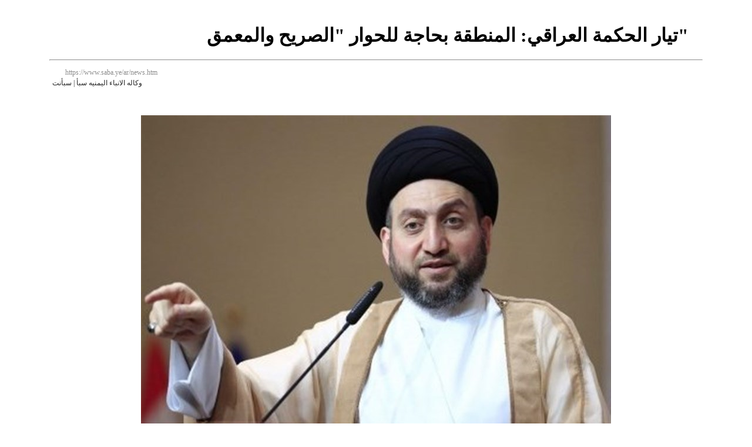

--- FILE ---
content_type: text/html; charset=UTF-8
request_url: https://www.saba.ye/ar/print3219912.htm
body_size: 1350
content:
<!DOCTYPE HTML PUBLIC "-//W3C//DTD HTML 4.01 Transitional//EN" "http://www.w3.org/TR/html4/loose.dtd">
<html>

<head>
  <title>سبأنت - طباعه الخبر : تيار الحكمة العراقي: المنطقة بحاجة للحوار &quot;الصريح والمعمق&quot;</title>
  <meta http-equiv="Content-Type" content="text/html; charset=windows-1256">
  <meta name="robots" content="noindex">
  <style>
    .box {
      width: 30%;
      float: right;
      padding: 3px;
      padding-right: 5px;
      display: block;


    }

    .no-delete {
      display: block;
      font-size: .75rem;
      line-height: 1rem;
      text-decoration: none;
      cursor: default;
      color: #8e8e8e;
      overflow: hidden !important;
    }

    .no-delete img {

      vertical-align: top;
      border-style: none;
      height: 16px;
      width: 16px;
      margin: 0 0.25rem 0 0;

    }



    *,
    *::before,
    *::after {
      -webkit-box-sizing: border-box;
      box-sizing: border-box;
    }

    .post {}

    .author {
      font-size: 0.75rem;
      color: #222;
      display: block;
      margin: -1.25em 0.05rem 1rem;
      float: left;
    }

    .post img {
      clear: both;
      float: none;
      display: block;
      margin-top: 1rem;
      margin-bottom: 1rem;
      margin-left: auto;
      margin-right: auto;
      max-width: 100%;
    }
  </style>
</head>

<body style="background-color: #fff;width:90%;padding:20px;margin:0 auto;" onload="window.print()">

  <!-- Start news table -->
  <h1 style="color:#000000; text-align:right; padding-right: 1.5rem !important;">تيار الحكمة العراقي: المنطقة بحاجة للحوار &quot;الصريح والمعمق&quot;</h1>
  <hr>
  <table width="100%" align="center" border="0" cellspacing="2" cellpadding="2" dir="rtl">
    <tr>
      <td>
        <div align="left" class="no-delete">
          https://www.saba.ye/ar/news.htm <img src="https://www.saba.ye/images/favicon.ico"></div><br>
        <span class="author">
          وكاله الانباء اليمنيه سبأ | سبأنت
        </span>
      </td>
    </tr>
  </table>
  <div style="display: flex;flex-direction:column; padding:0 20px">
    <table width="100%" align="center" border="0" cellspacing="2" cellpadding="5" dir="rtl">
      <tr>
        <td>
          <table width=100% cellpadding="2">
            <tr>
              <td>
                <div class="post">
                  <img src="https://www.saba.ye/storage/larage/8aaf58a943ff989b9e5faceb9f3b68d7.jpg" alt="تيار الحكمة العراقي: المنطقة بحاجة للحوار &quot;الصريح والمعمق&quot;" title="تيار الحكمة العراقي: المنطقة بحاجة للحوار &quot;الصريح والمعمق&quot;">
                </div>
                <table height=4>
                  <tr>
                    <td></td>
                  </tr>
                </table>
                <div class="mainText" style="color:#000000; font-size:14px">

                  [19/ يناير/2023]
                                    <div style="text-align: justify;"><br /><br /> بغداد- سبأ: <br />أكد رئيس تيار الحكمة العراقي عمار الحكيم، أن المنطقة بحاجة للحوار الصريح والمعمق للوصول إلى تفاهمات.<br /><br />ونقل موقع "السومرية نيوز" الليلة الماضية، عن الحكيم في تغريدة له على "تويتر"، قوله: "حوارنا مع الرئيس التنفيذي للمعهد الأوروبي للسلام مايكل كيتنغ والوفد المرافق له أكدنا حاجة المنطقة للحوار الصريح والمعمق للوصول إلى تفاهمات تفضي لاستقرارها وتمتع شعوبها بخيراتها، وجددنا دعوتنا لإدامة جلسات الحوار للوصول إلى الهدف المنشود".<br /><br />وأضاف: "كما بينا أهمية العراق في توازن المنطقة واستقرارها، وأكدنا قيمة التنوع العراقي الاجتماعي وإمكانية استثمار هذه الميزة في مد الجسور مع شعوب المنطقة".<br /><br />وتابع قائلاً: "ذكّرنا أيضا بالمبادرات العراقية للحوار الإقليمي والدولي وأنها كانت قراءة مبكرة لأوضاع المنطقة ومآلاتها، ودعونا إلى التحرك بروح الفريق لتحقيق الغاية المنشودة".</div>

                                    <br>
                  <div>
                                      </div>
                </div>
              </td>
            </tr>
          </table>
        </td>
      </tr>
    </table>
    <!-- End news table -->
  </div>
</body>

</html>